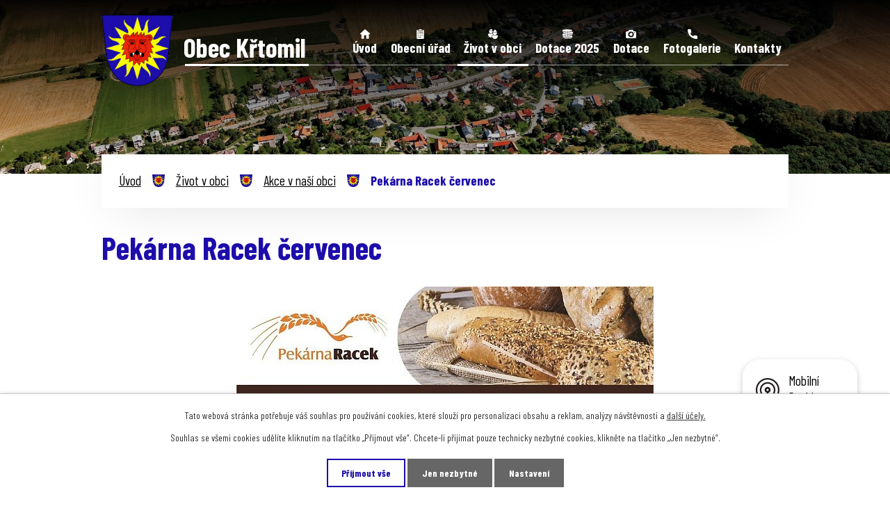

--- FILE ---
content_type: text/html; charset=utf-8
request_url: https://www.krtomil.cz/akce-v-nasi-obci/pekarna-racek-cervenec
body_size: 7953
content:
<!DOCTYPE html>
<html lang="cs" data-lang-system="cs">
	<head>



		<!--[if IE]><meta http-equiv="X-UA-Compatible" content="IE=EDGE"><![endif]-->
			<meta name="viewport" content="width=device-width, initial-scale=1, user-scalable=yes">
			<meta http-equiv="content-type" content="text/html; charset=utf-8" />
			<meta name="robots" content="index,follow" />
			<meta name="author" content="Antee s.r.o." />
			<meta name="description" content="Křtomil je obec ležící v okrese Přerov. Má 444 obyvatel a její katastrální území má rozlohu 403 ha. Obec je v mikroregionu Moštěnka." />
			<meta name="keywords" content="státní správa,obec,instituce" />
			<meta name="viewport" content="width=device-width, initial-scale=1, user-scalable=yes" />
<title>Pekárna Racek červenec | Obec Křtomil</title>

		<link rel="stylesheet" type="text/css" href="https://cdn.antee.cz/jqueryui/1.8.20/css/smoothness/jquery-ui-1.8.20.custom.css?v=2" integrity="sha384-969tZdZyQm28oZBJc3HnOkX55bRgehf7P93uV7yHLjvpg/EMn7cdRjNDiJ3kYzs4" crossorigin="anonymous" />
		<link rel="stylesheet" type="text/css" href="/style.php?nid=R1FFSQ==&amp;ver=1768399196" />
		<link rel="stylesheet" type="text/css" href="/css/libs.css?ver=1768399900" />
		<link rel="stylesheet" type="text/css" href="https://cdn.antee.cz/genericons/genericons/genericons.css?v=2" integrity="sha384-DVVni0eBddR2RAn0f3ykZjyh97AUIRF+05QPwYfLtPTLQu3B+ocaZm/JigaX0VKc" crossorigin="anonymous" />

		<script src="/js/jquery/jquery-3.0.0.min.js" ></script>
		<script src="/js/jquery/jquery-migrate-3.1.0.min.js" ></script>
		<script src="/js/jquery/jquery-ui.min.js" ></script>
		<script src="/js/jquery/jquery.ui.touch-punch.min.js" ></script>
		<script src="/js/libs.min.js?ver=1768399900" ></script>
		<script src="/js/ipo.min.js?ver=1768399889" ></script>
			<script src="/js/locales/cs.js?ver=1768399196" ></script>

			<script src='https://www.google.com/recaptcha/api.js?hl=cs&render=explicit' ></script>

		<link href="/uredni-deska-archiv-2012-2011-2010-2009?action=atom" type="application/atom+xml" rel="alternate" title="Úřední deska archiv 2012,2011,2010,2009">
		<link href="/akce-v-nasi-obci?action=atom" type="application/atom+xml" rel="alternate" title="Akce v naší obci">
		<link href="/aktuality?action=atom" type="application/atom+xml" rel="alternate" title="Aktuality z okolí">
		<link href="/uredni-deska?action=atom" type="application/atom+xml" rel="alternate" title="Úřední deska">
		<link href="/akce-v-okoli?action=atom" type="application/atom+xml" rel="alternate" title="Akce v okolí">
		<link href="/tipy-pro-ctenare-krtomilske-knihovny?action=atom" type="application/atom+xml" rel="alternate" title="TIPY pro čtenáře křtomilské knihovny">
		<link href="/affc?action=atom" type="application/atom+xml" rel="alternate" title="Audit Family Friendly Community">
<link rel="preconnect" href="https://fonts.gstatic.com/" crossorigin>
<link href="https://fonts.googleapis.com/css2?family=Barlow+Condensed:wght@400;700&amp;display=fallback" rel="stylesheet">
<link href="/image.php?nid=1273&amp;oid=8196305&amp;width=32" rel="icon" type="image/png">
<link rel="shortcut icon" href="/image.php?nid=1273&amp;oid=8196305&amp;width=32">
<script>
ipo.api.live('body', function(el) {
//posun patičky
$(el).find("#ipocopyright").insertAfter("#ipocontainer");
//backlink
$(el).find(".backlink").addClass("action-button");
});
</script>

<script>
//script pro přepsání odkazu z titulku do hrefu u odkazu
ipo.api.live('.logo_item', function(el) {
var link = $(el).attr("data-link");
$(el).attr("href", link);
$(el).attr("title", link);
$(el).attr("data-link", "");
});
</script>
<link rel="preload" href="/image.php?nid=1273&amp;oid=8196304&amp;width=136" as="image">
	</head>

	<body id="page2317894" class="subpage2317894 subpage4374313"
			
			data-nid="1273"
			data-lid="CZ"
			data-oid="2317894"
			data-layout-pagewidth="1024"
			
			data-slideshow-timer="3"
			 data-ipo-article-id="782101"
						
				
				data-layout="responsive" data-viewport_width_responsive="1024"
			>



							<div id="snippet-cookiesConfirmation-euCookiesSnp">			<div id="cookieChoiceInfo" class="cookie-choices-info template_1">
					<p>Tato webová stránka potřebuje váš souhlas pro používání cookies, které slouží pro personalizaci obsahu a reklam, analýzy návštěvnosti a 
						<a class="cookie-button more" href="https://navody.antee.cz/cookies" target="_blank">další účely.</a>
					</p>
					<p>
						Souhlas se všemi cookies udělíte kliknutím na tlačítko „Přijmout vše“. Chcete-li přijímat pouze technicky nezbytné cookies, klikněte na tlačítko „Jen nezbytné“.
					</p>
				<div class="buttons">
					<a class="cookie-button action-button ajax" id="cookieChoiceButton" rel=”nofollow” href="/akce-v-nasi-obci/pekarna-racek-cervenec?do=cookiesConfirmation-acceptAll">Přijmout vše</a>
					<a class="cookie-button cookie-button--settings action-button ajax" rel=”nofollow” href="/akce-v-nasi-obci/pekarna-racek-cervenec?do=cookiesConfirmation-onlyNecessary">Jen nezbytné</a>
					<a class="cookie-button cookie-button--settings action-button ajax" rel=”nofollow” href="/akce-v-nasi-obci/pekarna-racek-cervenec?do=cookiesConfirmation-openSettings">Nastavení</a>
				</div>
			</div>
</div>				<div id="ipocontainer">

			<div class="menu-toggler">

				<span>Menu</span>
				<span class="genericon genericon-menu"></span>
			</div>

			<span id="back-to-top">

				<i class="fa fa-angle-up"></i>
			</span>

			<div id="ipoheader">

				<div class="header-container flex-container layout-container">
	<a href="/" class="header-logo">
		<img src="/image.php?nid=1273&amp;oid=8196304&amp;width=136" alt="erb">
		<span>Obec Křtomil</span>
	</a>
</div>

<div class="header-bg">
	
		 
		<div class="boxImage">
			
			<div class="bg-sp" style="background-image:url(/image.php?oid=8196320&amp;nid=1273&amp;width=2000);">
				image
			</div>
		</div>
		 
		
	
</div>			</div>

			<div id="ipotopmenuwrapper">

				<div id="ipotopmenu">
<h4 class="hiddenMenu">Horní menu</h4>
<ul class="topmenulevel1"><li class="topmenuitem1 noborder" id="ipomenu8108524"><a href="/">Úvod</a></li><li class="topmenuitem1" id="ipomenu120684"><a href="/obecni-urad">Obecní úřad</a><ul class="topmenulevel2"><li class="topmenuitem2" id="ipomenu120685"><a href="/zakladni-informace">Základní informace</a></li><li class="topmenuitem2" id="ipomenu120686"><a href="/popis-uradu">Popis úřadu</a></li><li class="topmenuitem2" id="ipomenu120687"><a href="/poskytovani-informaci-prijem-podani">Poskytování informací, příjem podání</a></li><li class="topmenuitem2" id="ipomenu737402"><a href="/vyhlasky-zakony-a-usneseni-zastupitelstva">Vyhlášky, zákony</a></li><li class="topmenuitem2" id="ipomenu3135184"><a href="/uredni-deska">Úřední deska</a></li><li class="topmenuitem2" id="ipomenu8436383"><a href="/dotace">Dotace</a></li><li class="topmenuitem2" id="ipomenu1299166"><a href="/rozpocet">Rozpočet</a></li><li class="topmenuitem2" id="ipomenu120690"><a href="/elektronicka-podatelna">Elektronická podatelna</a></li><li class="topmenuitem2" id="ipomenu8227565"><a href="https://cro.justice.cz/" target="_blank">Registr oznámení</a></li><li class="topmenuitem2" id="ipomenu3045110"><a href="/verejne-zakazky">Veřejné zakázky</a></li><li class="topmenuitem2" id="ipomenu3157442"><a href="/povinne-zverejnovane-informace">Povinně zveřejňované informace</a></li><li class="topmenuitem2" id="ipomenu1579799"><a href="/uzemni-plan-obce">Územní plán obce</a></li></ul></li><li class="topmenuitem1 active" id="ipomenu4374313"><a href="/obec-krtomil">Život v obci</a><ul class="topmenulevel2"><li class="topmenuitem2 active" id="ipomenu2317894"><a href="/akce-v-nasi-obci">Akce v naší obci</a></li><li class="topmenuitem2" id="ipomenu3135161"><a href="/aktuality">Aktuality z okolí</a></li><li class="topmenuitem2" id="ipomenu482753"><a href="/mistni-knihovna">Místní knihovna</a><ul class="topmenulevel3"><li class="topmenuitem3" id="ipomenu10416108"><a href="/tipy-pro-ctenare-krtomilske-knihovny">TIPY pro čtenáře křtomilské knihovny</a></li></ul></li><li class="topmenuitem2" id="ipomenu4674709"><a href="/hasici-informuji">Hasiči informují</a></li><li class="topmenuitem2" id="ipomenu120905"><a href="/historie-a-soucasnost">Historie a současnost</a></li><li class="topmenuitem2" id="ipomenu4374354"><a href="/krtomilaci">Křtomiláci</a></li><li class="topmenuitem2" id="ipomenu8227568"><a href="/jsdh-krtomil">Hasiči Křtomil</a></li><li class="topmenuitem2" id="ipomenu737568"><a href="/trideni-odpadu">Třídění odpadu</a><ul class="topmenulevel3"><li class="topmenuitem3" id="ipomenu5532672"><a href="/kompostovani">Kompostování</a></li></ul></li><li class="topmenuitem2" id="ipomenu4481714"><a href="/obchod-a-sluzby">Obchod a služby</a></li><li class="topmenuitem2" id="ipomenu4530043"><a href="/650let-obce-krtomil">650 let obce Křtomil</a></li><li class="topmenuitem2" id="ipomenu5181964"><a href="/informace-pro-obcany">Informace pro občany</a><ul class="topmenulevel3"><li class="topmenuitem3" id="ipomenu5181965"><a href="/idsok">IDSOK</a><ul class="topmenulevel4"><li class="topmenuitem4" id="ipomenu4334601"><a href="/spolky-a-kluby">Spolky a kluby</a><ul class="topmenulevel5"><li class="topmenuitem5" id="ipomenu482770"><a href="/aktivni-klub-krtomil">Aktivní klub Křtomil</a></li></ul></li></ul></li><li class="topmenuitem3" id="ipomenu5181979"><a href="/vjezd-na-hostyn">Vjezd na Hostýn</a></li></ul></li><li class="topmenuitem2" id="ipomenu8146290"><a href="/mobilni-rozhlas">Mobilní Rozhlas</a></li><li class="topmenuitem2" id="ipomenu11144376"><a href="https://hriste.krtomil.cz/" target="_top">Rezervace hřiště</a></li><li class="topmenuitem2" id="ipomenu12106171"><a href="/affc">Audit Family Friendly Community</a></li></ul></li><li class="topmenuitem1" id="ipomenu11137736"><a href="/dotace-2025">Dotace 2025</a><ul class="topmenulevel2"><li class="topmenuitem2" id="ipomenu12973270"><a href="/mistni-energeticka-koncepce-obce-krtomil">Místní energetická koncepce obce Křtomil</a></li><li class="topmenuitem2" id="ipomenu12272515"><a href="/spolecna-krtomil">Společná Křtomil</a></li><li class="topmenuitem2" id="ipomenu12272517"><a href="/kvetouci-krtomil">Kvetoucí Křtomil</a></li><li class="topmenuitem2" id="ipomenu12272521"><a href="/modernizace-budovy-ou-ve-krtomili">Modernizace budovy OÚ ve Křtomili</a></li><li class="topmenuitem2" id="ipomenu12272582"><a href="/porizeni-technicke-zhodnoceni-a-oprava-pozarni-techniky-a-nakup-vecneho-vybaveni-a-zajisteni-akceschopnosti-pro-jsdh-krtomil">Pořízení, technické zhodnocení a oprava požární techniky a nákup věcného vybavení a zajištění akceschopnosti pro JSDH Křtomil</a></li></ul></li><li class="topmenuitem1" id="ipomenu4511980"><a href="/dotace-a-granty">Dotace</a><ul class="topmenulevel2"><li class="topmenuitem2" id="ipomenu12347253"><a href="/fve-obce-krtomil">FVE obce Křtomil</a></li><li class="topmenuitem2" id="ipomenu11137754"><a href="/Zkvalitneni-kulturniho-zivota-ve-krtomili">Zkvalitnění kulturního života ve  Křtomili</a></li><li class="topmenuitem2" id="ipomenu11604976"><a href="/dotace-obec-pratelska-rodine-a-seniorum">Ocenění - Obec přátelská rodině a seniorům 2024</a></li><li class="topmenuitem2" id="ipomenu11499535"><a href="/obnova-vybaveni-hasicarny">Obnova vybavení hasičárny</a></li><li class="topmenuitem2" id="ipomenu11137741"><a href="/hasici">Pořízení požární techniky</a></li><li class="topmenuitem2" id="ipomenu11137996"><a href="/krtomil-pro-vsechny">Křtomil pro všechny</a></li><li class="topmenuitem2" id="ipomenu9989675"><a href="/krtomil-jako-rodina">Křtomil jako rodina</a></li><li class="topmenuitem2" id="ipomenu11137758"><a href="/rekonstrukce-mostu-evc-m2-pres-ricku-bystricku-na-mk-v-obci-krtomil">Rekonstrukce mostu ev.č. M2 přes říčku Bystřičku na MK v obci  Křtomil</a></li><li class="topmenuitem2" id="ipomenu11138012"><a href="/smart-krtomil">SMART Křtomil</a></li><li class="topmenuitem2" id="ipomenu11427440"><a href="/rozkvetla-krtomil">Rozkvetlá Křtomil</a></li><li class="topmenuitem2" id="ipomenu9882438"><a href="/porizeni-party-stanu-a-pivnich-setu">Pořízení party stanů a pivních setů</a></li><li class="topmenuitem2" id="ipomenu4513608"><a href="/sanace-komunikace-m-c-travnik">Sanace komunikace m.č. Trávník</a></li><li class="topmenuitem2" id="ipomenu9320603"><a href="/porizeni-pozarni-techniky">Pořízení požární techniky 2022</a></li><li class="topmenuitem2" id="ipomenu9808804"><a href="/oceneni-obec-pratelska-rodine-a-seniorum-2022">Ocenění - Obec přátelská rodině a seniorům 2022</a></li><li class="topmenuitem2" id="ipomenu9320611"><a href="/smart-opatreni-ve-krtomili">SMART opatření ve Křtomili</a></li><li class="topmenuitem2" id="ipomenu8304924"><a href="/vybudovani-odstavne-plochy-na-zahumeni-ve-krtomili">Vybudování odstavné plochy na Záhumení ve Křtomili</a></li><li class="topmenuitem2" id="ipomenu9320608"><a href="/podpora-prorodinnych-opatreni-2022">Podpora prorodinných opatření 2022</a></li><li class="topmenuitem2" id="ipomenu8304953"><a href="/podpora-prodejny-smiseneho-zbozi-2021">Podpora prodejny smíšeného zboží 2021</a></li><li class="topmenuitem2" id="ipomenu8115352"><a href="/zpracovani-zmeny-uzemniho-planu">Zpracování změny územního plánu</a></li><li class="topmenuitem2" id="ipomenu8115348"><a href="/podpora-prodejny-smiseneho-zbozi">Podpora prodejny smíšeného zboží</a></li><li class="topmenuitem2" id="ipomenu8115343"><a href="/pozarni-technika-a-nakup-vybaveni-pro-jsdh">Požární technika a nákup vybavení pro JSDH</a></li><li class="topmenuitem2" id="ipomenu8115324"><a href="/oprava-autobusovych-cekaren">Oprava autobusových čekáren</a></li><li class="topmenuitem2" id="ipomenu8304901"><a href="/prorodinne-aktivity">Prorodinné aktivity</a></li><li class="topmenuitem2" id="ipomenu8304956"><a href="/pozarni-technika-a-nakup-vybaveni-pro-jsdh-2021">Požární technika a nákup vybavení pro JSDH 2021</a></li><li class="topmenuitem2" id="ipomenu8436378"><a href="/cyklostezka-krtomil-a-lavka-pres-bystricku">CYKLOSTEZKA KŘTOMIL A LÁVKA PŘES BYSTŘIČKU</a></li><li class="topmenuitem2" id="ipomenu9320610"><a href="/hospodarsky-objekt-pro-obec-krtomil">Hospodářský objekt pro obec Křtomil</a></li><li class="topmenuitem2" id="ipomenu4487126"><a href="/podzimni-vysadba-stromu-2015">Podzimní výsadba stromů 2015</a></li><li class="topmenuitem2" id="ipomenu9989673"><a href="/porizeni-technicke-zhodnoceni-a-oprava-pozarni-techniky-a-nakup-vybaveni-pro-jsdh-krtomil">Pořízení, technické zhodnocení a oprava požární techniky a nákup vybavení pro JSDH Křtomil</a></li></ul></li><li class="topmenuitem1" id="ipomenu3135216"><a href="/fotogalerie">Fotogalerie</a></li><li class="topmenuitem1" id="ipomenu8108525"><a href="/kontakty">Kontakty</a><ul class="topmenulevel2"><li class="topmenuitem2" id="ipomenu6295629"><a href="/informace-o-zpracovani-osobnich-udaju">GDPR</a></li></ul></li></ul>
					<div class="cleartop"></div>
				</div>
			</div>
			<div id="ipomain">
				
				<div id="ipomainframe">
					<div id="ipopage">
<div id="iponavigation">
	<h5 class="hiddenMenu">Drobečková navigace</h5>
	<p>
			<a href="/">Úvod</a> <span class="separator">&gt;</span>
			<a href="/obec-krtomil">Život v obci</a> <span class="separator">&gt;</span>
			<a href="/akce-v-nasi-obci">Akce v naší obci</a> <span class="separator">&gt;</span>
			<span class="currentPage">Pekárna Racek červenec</span>
	</p>

</div>
						<div class="ipopagetext">
							<div class="blog view-detail content">
								
								<h1>Pekárna Racek červenec</h1>

<div id="snippet--flash"></div>
								
																	

<hr class="cleaner">




<hr class="cleaner">

<div class="article">
	

	<div class="paragraph text clearfix">
<p><img style="display: block; margin-left: auto; margin-right: auto;" src="/image.php?nid=1273&amp;oid=10207968&amp;width=600&amp;height=872" alt="image-proxy (1).jpeg" width="600" height="872"></p>	</div>
		
<div id="snippet--images"><div class="images clearfix">

	</div>
</div>


<div id="snippet--uploader"></div>			<div class="article-footer">
													<div class="published"><span>Publikováno:</span> 17. 7. 2023 16:02</div>

					</div>
	
</div>

<hr class="cleaner">
<div class="content-paginator clearfix">
	<span class="linkprev">
		<a href="/akce-v-nasi-obci/obecni-dny-2023">

			<span class="linkprev-chevron">
				<i class="fa fa-angle-left"></i>
			</span>
			<span class="linkprev-text">
				<span class="linkprev-title">Obecní dny 2023</span>
				<span class="linkprev-date">Datum konání: nevyplněno</span>
			</span>
		</a>
	</span>
	<span class="linkback">
		<a href='/akce-v-nasi-obci'>
			<span class="linkback-chevron">
				<i class="fa fa-undo"></i>
			</span>
			<span class="linkback-text">
				<span>Zpět na přehled</span>
			</span>
		</a>
	</span>
	<span class="linknext">
		<a href="/akce-v-nasi-obci/lekar-772023">

			<span class="linknext-chevron">
				<i class="fa fa-angle-right"></i>
			</span>
			<span class="linknext-text">
				<span class="linknext-title">Lékař 7.7.2023</span>
				<span class="linknext-date">Datum konání: nevyplněno</span>
			</span>
		</a>
	</span>
</div>

		
															</div>
						</div>
					</div>


					

					

					<div class="hrclear"></div>
					<div id="ipocopyright">
<div class="copyright">
	<div class="footer-wrapper flex-container">
	<div class="footer-info flex-container">
		<h3><img src="/image.php?nid=1273&amp;oid=8196304&amp;width=76" alt="erb"><span>Obec Křtomil</span></h3>
		<div>
			<h4>Adresa</h4>
			<p>
				Křtomil č.60<br>
				751 14 pošta Dřevohostice
			</p>
		</div>
		<div>
			<h4>Kontakty</h4>
			<p>
				<strong class="phone">Tel.: </strong><a href="tel:+420581711091">+420 581 711 091</a><br>
				<strong class="email">E-mail: </strong><a href="mailto:obeckrtomil@cbox.cz">obeckrtomil@cbox.cz</a>
			</p>
		</div>
		<div>
			<h4>Úřední hodiny</h4>
			<p>
				PO a ST<br>
				7:00-12:00 a 13:00-16:00
			</p>
		</div>
	</div>
	<a href="https://goo.gl/maps/JqHjHbXyMEkLCroK8" target="_blank" rel="noopener noreferrer" class="footer-mapa">
		<span class="action-button">Zobrazit obec na mapě</span>
	</a>
	<div class="linky-container layout-container flex-container">
		
			
			<a class="logo_item" data-link="https://koronavirus.mzcr.cz/" href="#" target="_blank" rel="noopener">
				<span style="background-image:url(/image.php?oid=8587344&amp;nid=1273&amp;height=300);"><br></span>
			</a>
			
			<a class="logo_item" data-link="https://www.krajpomaha.cz/" href="#" target="_blank" rel="noopener">
				<span style="background-image:url(/image.php?oid=8196309&amp;nid=1273&amp;height=300);"><br></span>
			</a>
			
			<a class="logo_item" data-link="https://sitpomoci.cz/" href="#" target="_blank" rel="noopener">
				<span style="background-image:url(/image.php?oid=8196325&amp;nid=1273&amp;height=300);"><br></span>
			</a>
			
			<a class="logo_item" data-link="https://krtomil.gis4u.cz/mapa/katastralni-mapa-g/?c=-521781%3A-1144411&amp;amp;z=6&amp;amp;lb=osmll&amp;amp;ly=hr%2Cad%2Cpag%2Culn&amp;amp;lbo=1&amp;amp;lyo=" href="#" target="_blank" rel="noopener">
				<span style="background-image:url(/image.php?oid=8196302&amp;nid=1273&amp;height=300);"><br></span>
			</a>
			
			<a class="logo_item" data-link="https://www.lazne-bochor.cz/" href="#" target="_blank" rel="noopener">
				<span style="background-image:url(/image.php?oid=8196318&amp;nid=1273&amp;height=300);"><br></span>
			</a>
			
			<a class="logo_item" data-link="http://olomoucky.dppcr.cz/web_552780/" href="#" target="_blank" rel="noopener">
				<span style="background-image:url(/image.php?oid=8587328&amp;nid=1273&amp;height=300);"><br></span>
			</a>
			
			<a class="logo_item" data-link="http://www.hostynsko.cz/" href="#" target="_blank" rel="noopener">
				<span style="background-image:url(/image.php?oid=8196323&amp;nid=1273&amp;height=300);"><br></span>
			</a>
			
			<a class="logo_item" data-link="http://www.mas-mostenka.cz/" href="#" target="_blank" rel="noopener">
				<span style="background-image:url(/image.php?oid=8196312&amp;nid=1273&amp;height=300);"><br></span>
			</a>
			
			<a class="logo_item" data-link="https://www.mostenka.cz/" href="#" target="_blank" rel="noopener">
				<span style="background-image:url(/image.php?oid=8196313&amp;nid=1273&amp;height=300);"><br></span>
			</a>
			
			<a class="logo_item" data-link="https://www.facebook.com/profile.php?id=100084507276268" href="#" target="_blank" rel="noopener">
				<span style="background-image:url(/image.php?oid=9320651&amp;nid=1273&amp;height=300);"><br></span>
			</a>
			
			<a class="logo_item" data-link="http://idsok.cz" href="#" target="_blank" rel="noopener">
				<span style="background-image:url(/image.php?oid=9833844&amp;nid=1273&amp;height=300);"><br></span>
			</a>
			
			<a class="logo_item" data-link="https://www.affc-ok.cz/cs" href="#" target="_blank" rel="noopener">
				<span style="background-image:url(/image.php?oid=10812290&amp;nid=1273&amp;height=300);"><br></span>
			</a>
			
			<a class="logo_item" data-link="https://www.affc-ok.cz/cs" href="#" target="_blank" rel="noopener">
				<span style="background-image:url(/image.php?oid=10812305&amp;nid=1273&amp;height=300);"><br></span>
			</a>
			  
		
	</div>
	<div class="row antee">
		© 2026 Křtomil, <a href="mailto:staostka@krtomil.cz">Kontaktovat webmastera</a>, <span id="links"><a href="/mapa-stranek">Mapa stránek</a>, <a href="/prohlaseni-o-pristupnosti">Prohlášení o přístupnosti</a></span><br>ANTEE s.r.o. - <a href="https://www.antee.cz" rel="nofollow">Tvorba webových stránek</a>, Redakční systém IPO
	</div>
</div>
</div>
					</div>
					<div id="ipostatistics">
<script >
	var _paq = _paq || [];
	_paq.push(['disableCookies']);
	_paq.push(['trackPageView']);
	_paq.push(['enableLinkTracking']);
	(function() {
		var u="https://matomo.antee.cz/";
		_paq.push(['setTrackerUrl', u+'piwik.php']);
		_paq.push(['setSiteId', 3122]);
		var d=document, g=d.createElement('script'), s=d.getElementsByTagName('script')[0];
		g.defer=true; g.async=true; g.src=u+'piwik.js'; s.parentNode.insertBefore(g,s);
	})();
</script>
<script >
	$(document).ready(function() {
		$('a[href^="mailto"]').on("click", function(){
			_paq.push(['setCustomVariable', 1, 'Click mailto','Email='+this.href.replace(/^mailto:/i,'') + ' /Page = ' +  location.href,'page']);
			_paq.push(['trackGoal', null]);
			_paq.push(['trackPageView']);
		});

		$('a[href^="tel"]').on("click", function(){
			_paq.push(['setCustomVariable', 1, 'Click telefon','Telefon='+this.href.replace(/^tel:/i,'') + ' /Page = ' +  location.href,'page']);
			_paq.push(['trackPageView']);
		});
	});
</script>
					</div>

					<div id="ipofooter">
						<div class="rozhlas-banner-container"><a class="rozhlas-banner__icon animated pulse" title="Zobrazit mobilní rozhlas" href="#"> <img src="/img/mobilni-rozhlas/banner_icon.png" alt="logo"> <span class="rozhlas-title">Mobilní <br>Rozhlas</span> <span class="rozhlas-subtitle">Novinky z úřadu přímo do vašeho telefonu</span> </a>
	<div class="rozhlas-banner">
		<div class="rozhlas-banner__close"><a title="zavřít"><img src="/img/mobilni-rozhlas/banner_close-icon.svg" alt="zavřít"></a></div>
		<div class="rozhlas-banner__logo"><a title="Mobilní rozhlas" href="https://www.mobilnirozhlas.cz/" target="_blank" rel="noopener noreferrer"> <img src="/img/mobilni-rozhlas/banner_mr_logo-dark.svg" alt="mobilní rozhlas"> </a></div>
		<div class="rozhlas-banner__text"><span>Důležité informace ze samosprávy <br>přímo do telefonu</span></div>
		<div class="rozhlas-banner__image"><img src="/img/mobilni-rozhlas/banner_foto.png" alt="foto aplikace"></div>
		<div class="rozhlas-banner__cta"><a class="rozhlas-banner-btn rozhlas-banner-btn--telefon" title="Odebírat" href="https://krtomil.mobilnirozhlas.cz/registrace" target="_blank" rel="noopener noreferrer"> Odebírat zprávy do telefonu </a> <a class="rozhlas-banner-btn rozhlas-banner-btn--nastenka" title="Nástěnka" href="https://krtomil.mobilnirozhlas.cz/" target="_blank" rel="noopener noreferrer"> Zobrazit nástěnku </a> <a class="rozhlas-banner-btn rozhlas-banner-btn--app" title="Aplikace" href="/mobilni-rozhlas"> Stáhnout mobilní aplikaci </a></div>
	</div>
</div>
<script>// <![CDATA[
	ipo.api.live('.rozhlas-banner-container', function(el) {
		$('.rozhlas-banner__icon').click(function(e) {
			$(el).toggleClass('open')
			if ($(el).hasClass('open')) {
				$('.rozhlas-banner').css('display', 'block')
			} else {
				$(el).removeClass('open')
				$('.rozhlas-banner').css('display', 'none')
			}
			e.preventDefault()
		})
		$('.rozhlas-banner__close a').click(function(e) {
			$(el).removeClass('open')
			$(el).find('.rozhlas-banner').css('display', 'none')
		})
	})
	// ]]></script>
					</div>
				</div>
			</div>
		</div>
	</body>
</html>


--- FILE ---
content_type: image/svg+xml
request_url: https://www.krtomil.cz/file.php?nid=1273&oid=8196333
body_size: 1241
content:
<svg xmlns="http://www.w3.org/2000/svg" width="9.75" height="13" viewBox="0 0 9.75 13">
  <g id="OU" transform="translate(-64)">
    <g id="Group_202" data-name="Group 202" transform="translate(64)">
      <g id="Group_201" data-name="Group 201">
        <path id="Path_6" data-name="Path 6" d="M149.6,2.167h4.875a.271.271,0,0,0,.271-.271V1.354a.813.813,0,0,0-.812-.813h-.961a1.078,1.078,0,0,0-1.87,0h-.961a.813.813,0,0,0-.812.813V1.9A.271.271,0,0,0,149.6,2.167Z" transform="translate(-147.167 0)" fill="#fff"/>
        <path id="Path_7" data-name="Path 7" d="M72.938,42.666H72.4a.271.271,0,0,0-.271.271v.542a.813.813,0,0,1-.812.813H66.438a.813.813,0,0,1-.812-.812v-.542a.271.271,0,0,0-.271-.271h-.542a.813.813,0,0,0-.812.813V53.77a.813.813,0,0,0,.813.813h8.125a.813.813,0,0,0,.813-.812V43.479A.813.813,0,0,0,72.938,42.666ZM65.9,52.687a.542.542,0,1,1,.542-.542A.543.543,0,0,1,65.9,52.687Zm0-2.167a.542.542,0,1,1,.542-.542A.543.543,0,0,1,65.9,50.52Zm0-2.167a.542.542,0,1,1,.542-.542A.543.543,0,0,1,65.9,48.354Zm0-2.167a.542.542,0,1,1,.542-.542A.543.543,0,0,1,65.9,46.187Zm3.792,6.229H67.521a.271.271,0,1,1,0-.542h2.167a.271.271,0,1,1,0,.542ZM72.4,50.249H67.521a.271.271,0,1,1,0-.542H72.4a.271.271,0,1,1,0,.542Zm0-2.167H67.521a.271.271,0,1,1,0-.542H72.4a.271.271,0,1,1,0,.542Zm0-2.167H67.521a.271.271,0,1,1,0-.542H72.4a.271.271,0,1,1,0,.542Z" transform="translate(-64 -41.583)" fill="#fff"/>
      </g>
    </g>
  </g>
</svg>


--- FILE ---
content_type: image/svg+xml
request_url: https://www.krtomil.cz/file.php?nid=1273&oid=8196329
body_size: 3973
content:
<svg xmlns="http://www.w3.org/2000/svg" width="14.444" height="13" viewBox="0 0 14.444 13">
  <path id="dotace" d="M14.442,7.333c-.024-.412-.514-.734-1.494-.979A.543.543,0,0,0,13,6.129V4.444h0C12.91,3.041,7.16,3,6.5,3S.09,3.041,0,4.444H0v.031H0V6.129c0,.457.592.815,1.47,1.082a.528.528,0,0,0-.022.122h0v.031h0V9.015C.5,9.259.026,9.576,0,9.981H0v.031H0v1.654c0,.318.288.589.758.814a.535.535,0,0,0-.032.149h0v.031h0v1.654c0,.8,1.8,1.3,3.808,1.53a.221.221,0,0,0,.044.009l.013,0c.386.044.779.078,1.167.1a.2.2,0,0,0,.024,0l.013,0c.493.03.978.045,1.432.045s.939-.015,1.432-.045l.013,0c.008,0,.016,0,.024,0,.388-.024.781-.058,1.167-.1l.013,0a.221.221,0,0,0,.044-.009c2-.232,3.806-.729,3.808-1.53V12.63h0c-.017-.3-.268-.541-.765-.747A.538.538,0,0,0,13,11.666V10.092c.864-.266,1.443-.621,1.444-1.075V7.333ZM1.685,6.773V5.61c.225.061.467.116.722.166V6.952l-.089-.019c-.128-.028-.253-.058-.372-.089C1.855,6.821,1.768,6.8,1.685,6.773Zm10.778-.528h-.007l-.088.068a2.341,2.341,0,0,1-.573.3V5.463a3.583,3.583,0,0,0,.722-.331v1A.189.189,0,0,1,12.463,6.246Zm-6.4,5.417.2,0v1.2h-.2l-.329-.008h-.04q-.2-.007-.391-.016v-1.2q.362.017.726.023Zm.917,0q.364-.007.726-.023v1.2l-.156.007q-.217.009-.44.015l-.106,0-.261,0v-1.2l.2,0ZM8.346,12.8l-.16.012v-1.2c.244-.016.485-.035.722-.059v1.2c-.149.016-.3.03-.457.043Zm1.043-1.3q.372-.045.722-.1v1.182q-.34.06-.722.11ZM4.218,12.762l-.073-.007-.052-.006v-1.2c.237.023.478.042.722.058v1.2C4.613,12.8,4.413,12.781,4.218,12.762ZM3.611,11.5v1.191q-.382-.05-.722-.11V11.4Q3.238,11.456,3.611,11.5Zm6.981.988V11.314c.256-.05.5-.106.722-.166V12.31C11.1,12.372,10.859,12.432,10.593,12.489ZM6.061,6.126l.2,0v1.2c-.324,0-.646-.012-.963-.027V6.1q.362.017.726.023Zm.917,0q.364-.007.726-.023V7.3l-.121.007h-.01c-.162.007-.326.013-.493.016L7,7.328l-.26,0v-1.2l.2,0ZM8.422,9.014q.364-.007.726-.023v1.2c-.316.016-.638.024-.963.028v-1.2l.2,0ZM6.1,10.152q-.231-.018-.451-.04l-.094-.01-.019,0V8.9c.237.023.478.042.722.058v1.2l-.06,0ZM4.609,9.98c-.1-.015-.185-.032-.276-.047V8.752q.35.057.722.1v1.191c-.147-.02-.292-.04-.43-.061Zm2.9-.965.2,0v1.2c-.117,0-.235,0-.35,0H7.3c-.181,0-.358-.012-.532-.02H6.741v-1.2q.362.017.726.023Zm2.424,1.126-.026,0c-.09.007-.182.012-.273.019v-1.2c.244-.016.485-.035.722-.058V10.1C10.212,10.114,10.072,10.129,9.929,10.141ZM4.093,7.211V6.016c.237.023.478.042.722.059v1.2C4.57,7.255,4.328,7.235,4.093,7.211Zm4.815,0q-.349.037-.722.064v-1.2c.244-.016.485-.035.722-.059Zm.481-1.246q.372-.045.722-.1v1.18c-.228.04-.468.077-.722.111Zm1.2.986V5.777c.256-.05.5-.106.722-.166v1.16C11.1,6.834,10.856,6.893,10.593,6.95ZM3.611,5.964v1.19l-.144-.018-.091-.013q-.209-.03-.409-.064l-.079-.014V5.863Q3.238,5.919,3.611,5.964Zm.241,2.7V9.838q-.4-.086-.722-.181V8.5C3.354,8.56,3.6,8.615,3.852,8.665Zm7.681,1.272c-.106.018-.212.036-.322.053l-.192.028-.186.024V8.853q.372-.045.722-.1V9.933ZM2.648,8.352V9.5a1.5,1.5,0,0,1-.7-.428L1.93,9.04a.152.152,0,0,1,0-.023v-1A3.583,3.583,0,0,0,2.648,8.352Zm-.241,2.962v1.175q-.332-.07-.611-.147l-.088-.025-.023-.007V11.147C1.91,11.208,2.152,11.263,2.407,11.314Zm.722,2.648v1.175c-.266-.057-.508-.117-.722-.178V13.8C2.632,13.856,2.874,13.912,3.13,13.962Zm.481.086q.35.057.722.1V15.34q-.382-.05-.722-.11Zm1.2.153c.237.023.478.042.722.059v1.2q-.375-.026-.722-.063Zm1.2.086q.362.017.726.023h.038l.2,0v1.2q-.5,0-.963-.028v-1.2Zm1.444.026.2,0H7.7q.364-.007.726-.023v1.2q-.464.023-.963.028Zm1.444-.054c.244-.016.485-.035.722-.059v1.2q-.347.036-.722.063Zm1.2-.111q.372-.045.722-.1V15.23q-.34.06-.722.11Zm1.2-.188c.256-.05.5-.106.722-.166v1.163c-.214.062-.456.122-.722.178Zm1.178-2.218-.082.072a2.154,2.154,0,0,1-.614.332V11a3.583,3.583,0,0,0,.722-.331v1A.153.153,0,0,1,12.493,11.744Zm.162-2.052c-.12.033-.247.065-.376.1l-.184.041-.057.012V8.666c.256-.05.5-.106.722-.166V9.662ZM.481,6.129v-1a3.583,3.583,0,0,0,.722.331V6.616C.735,6.44.482,6.264.481,6.129Zm0,5.537v-1A3.583,3.583,0,0,0,1.2,11v1.148l-.137-.053,0,0C.685,11.941.482,11.787.481,11.666ZM1.2,14.314v-1a3.583,3.583,0,0,0,.722.331V14.8C1.458,14.625,1.2,14.449,1.2,14.314Zm11.315.487V13.648a3.583,3.583,0,0,0,.722-.331v1C13.241,14.449,12.987,14.625,12.519,14.8Zm.722-5.3V8.352a3.583,3.583,0,0,0,.722-.331v1C13.963,9.153,13.709,9.329,13.241,9.5Z" transform="translate(0 -3)" fill="#fff"/>
</svg>
